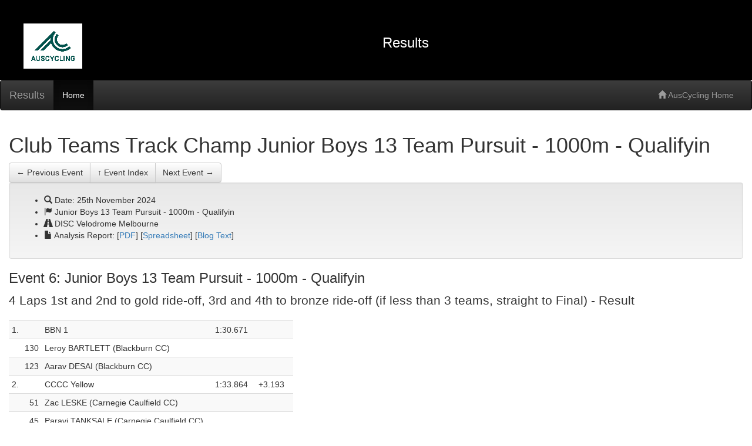

--- FILE ---
content_type: text/html
request_url: https://results.auscycling.org.au/Track/2023/VICclubTeams/Sat/event_6.html
body_size: 1738
content:
<!DOCTYPE html>
<html>
<head>
  <meta charset="utf-8">
  <meta name="viewport" content="width=device-width, initial-scale=1">

  <link rel="stylesheet" href="https://maxcdn.bootstrapcdn.com/bootstrap/3.4.1/css/bootstrap.min.css">
  <link rel="stylesheet" href="https://maxcdn.bootstrapcdn.com/bootstrap/3.4.0/css/bootstrap-theme.min.css">
  <link rel="stylesheet" href="/css/metarace.css">

  <script src="https://livejs.com/live.js"></script>
  <script src="https://ajax.googleapis.com/ajax/libs/jquery/3.5.1/jquery.min.js"></script>
  <script src="https://maxcdn.bootstrapcdn.com/bootstrap/3.4.1/js/bootstrap.min.js"></script>

<!--[if le IE 9]>
  <script src="https://oss.maxcdn.com/html5shiv/3.7.2/html5shiv.min.js"></script>
  <script src="https://oss.maxcdn.com/respond/1.4.2/respond.min.js"></script>
<![endif]-->

<style>
#header {
	background-color:black;
	color:white;
	text-align:center;
	padding:40px;
}
#section {
	width:450px;
	float:left;
	padding:10px;
}
#footer {
	background-color:#FEEE14;
	color:black;
	clear:both;
	text-align:center;
	padding:5px;
}
img     {
	display: block;
        margin-left: auto;
        margin-right: auto;
}
</style>

<div id="header">
  <img class="img-responsive" src="/images/index.png" style="float:left;">
  <h3>Results</h3>
</div>

<nav class="navbar navbar-inverse">
  <div class="container-fluid">
    <div class="navbar-header">
      <a class="navbar-brand" href="#">Results</a>
      <button type="button" class="navbar-toggle" data-toggle="collapse" data-target="#myNavbar">
        <span class="icon-bar"></span>
        <span class="icon-bar"></span>
        <span class="icon-bar"></span> 
      </button>
    </div>
    <div class="collapse navbar-collapse" id="myNavbar">
      <ul class="nav navbar-nav">
        <li class="active"><a href="/Track/2023/VICclubTeams/">Home</a></li>
      </ul>
      <ul class="nav navbar-nav navbar-right">
        <li><a target='_blank' href="https://www.auscycling.org.au/"><span class="glyphicon glyphicon-home"></span> AusCycling Home</a></li>
      </ul>
    </div>
  </div>
</nav>
<div class="container-fluid">

<body>

<h1>Club Teams Track Champ Junior Boys 13 Team Pursuit - 1000m - Qualifyin</h1>

<div class="btn-toolbar"><div class="btn-group"><a href="event_5.html" class="btn btn-default">← Previous Event</a><a href="program.html" class="btn btn-default">↑ Event Index</a><a href="event_7.html" class="btn btn-default">Next Event →</a></div></div>

<div class="well"><ul class="unstyled"><li><i class="glyphicon glyphicon-search"></i>
Date: 25th November 2024</li><li><i class="glyphicon glyphicon-flag"></i>
Junior Boys 13 Team Pursuit - 1000m - Qualifyin</li><li><i class="glyphicon glyphicon-road"></i>
DISC Velodrome Melbourne</li><li><i class="glyphicon glyphicon-file"></i>
Analysis Report: [<a href="/Track/2023/VICclubTeams/Sat/event_6_analysis.pdf">PDF</a>] [<a href="/Track/2023/VICclubTeams/Sat/event_6_analysis.xls">Spreadsheet</a>] [<a href="/Track/2023/VICclubTeams/Sat/event_6_analysis.txt">Blog Text</a>]</li></ul></div>

<!-- Jumper:jump -->

<h3>Event 6: Junior Boys 13 Team Pursuit - 1000m - Qualifyin</h3>

<p class="lead">4 Laps 1st and 2nd to gold ride-off, 3rd and 4th to bronze ride-off (if less than 3 teams, straight to Final) - Result</p>

<table style="width: auto" class="table table-striped table-condensed">
<tbody><tr><td>1.</td>
<td class="right"></td>
<td>BBN 1</td>
<td></td>
<td class="right">1:30.671</td>
<td class="right"></td>
<td></td></tr>
<tr><td></td>
<td class="right">130</td>
<td>Leroy BARTLETT (Blackburn CC)</td>
<td></td>
<td class="right"></td>
<td class="right"></td>
<td></td></tr>
<tr><td></td>
<td class="right">123</td>
<td>Aarav DESAI (Blackburn CC)</td>
<td></td>
<td class="right"></td>
<td class="right"></td>
<td></td></tr>
<tr><td>2.</td>
<td class="right"></td>
<td>CCCC Yellow</td>
<td></td>
<td class="right">1:33.864</td>
<td class="right">+3.193</td>
<td></td></tr>
<tr><td></td>
<td class="right">51</td>
<td>Zac LESKE (Carnegie Caulfield CC)</td>
<td></td>
<td class="right"></td>
<td class="right"></td>
<td></td></tr>
<tr><td></td>
<td class="right">45</td>
<td>Paravi TANKSALE (Carnegie Caulfield CC)</td>
<td></td>
<td class="right"></td>
<td class="right"></td>
<td></td></tr>
<tr><td>3.</td>
<td class="right"></td>
<td>BWK2</td>
<td></td>
<td class="right">1:35.512</td>
<td class="right">+4.841</td>
<td></td></tr>
<tr><td></td>
<td class="right">91</td>
<td>Ethan ARNOTT (Brunswick CC)</td>
<td></td>
<td class="right"></td>
<td class="right"></td>
<td></td></tr>
<tr><td></td>
<td class="right">61</td>
<td>Evan TOBIN (Brunswick CC)</td>
<td></td>
<td class="right"></td>
<td class="right"></td>
<td></td></tr>
<tr><td>4.</td>
<td class="right"></td>
<td>Preston Team Chooka</td>
<td></td>
<td class="right">1:36.907</td>
<td class="right">+6.236</td>
<td></td></tr>
<tr><td></td>
<td class="right">17</td>
<td>Krystal GILL (Preston CC)</td>
<td></td>
<td class="right"></td>
<td class="right"></td>
<td></td></tr>
<tr><td></td>
<td class="right">2</td>
<td>Declan ZHENG (Preston CC)</td>
<td></td>
<td class="right"></td>
<td class="right"></td>
<td></td></tr>
<tr><td>5.</td>
<td class="right"></td>
<td>CCCC Blue</td>
<td></td>
<td class="right">1:50.500</td>
<td class="right">+19.829</td>
<td></td></tr>
<tr><td></td>
<td class="right">55</td>
<td>Julius GATTONE (Carnegie Caulfield CC)</td>
<td></td>
<td class="right"></td>
<td class="right"></td>
<td></td></tr>
<tr><td></td>
<td class="right">42</td>
<td>Mitchell WEIR (Carnegie Caulfield CC)</td>
<td></td>
<td class="right"></td>
<td class="right"></td>
<td></td></tr></tbody></table>




<div id="footer">&copy 2023 AusCycling, All rights reserved</div>

</body>
</html>



--- FILE ---
content_type: text/css
request_url: https://results.auscycling.org.au/css/metarace.css
body_size: 264
content:
body {
  position: relative;
  padding-bottom: 40px;
}
.page-header h1 a {
  color: black;
  text-decoration: none;
}
.page-header h1 a:hover {
 text-decoration: none;
}
.sidebar-nav {
  padding: 9px 0;
}
div.date {
  display: none;
}

table.middle td {
  vertical-align: middle;
}

th.center {
  text-align: center;
}
th.right {
  text-align: right;
}
td.right {
  text-align: right;
}
.navbar .brand {
  font-family: "URW Bookman L", "Bookman Old Style", serif;
}
